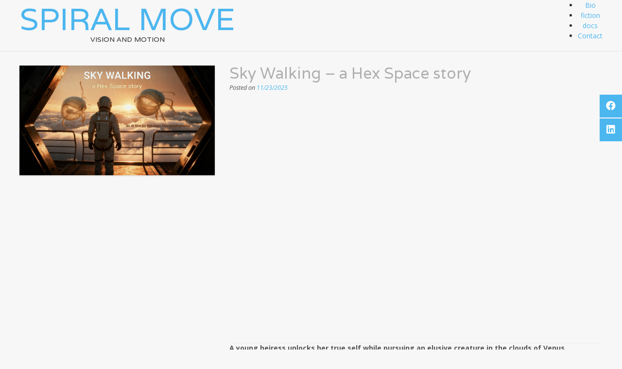

--- FILE ---
content_type: text/html; charset=UTF-8
request_url: https://spiralmove.com/category/ai/
body_size: 15792
content:
<!DOCTYPE html><!-- Nikkon.ORG -->
<html dir="ltr" lang="en" prefix="og: https://ogp.me/ns#">
<head>
<meta charset="UTF-8">
<meta name="viewport" content="width=device-width, initial-scale=1">
<link rel="profile" href="http://gmpg.org/xfn/11">
<link rel="pingback" href="https://spiralmove.com/xmlrpc.php">
<title>AI - Spiral Move</title>

		<!-- All in One SEO 4.9.3 - aioseo.com -->
	<meta name="description" content="AI-generated images I have created in Midjourney, mostly as concept art for my sci-fi project “Hex Space”" />
	<meta name="robots" content="max-image-preview:large" />
	<meta name="google-site-verification" content="XCLmHGkvEFbMeFk_9jEnqeR8pmz7K_o3ZpEtqwX654s" />
	<link rel="canonical" href="https://spiralmove.com/category/ai/" />
	<meta name="generator" content="All in One SEO (AIOSEO) 4.9.3" />
		<script type="application/ld+json" class="aioseo-schema">
			{"@context":"https:\/\/schema.org","@graph":[{"@type":"BreadcrumbList","@id":"https:\/\/spiralmove.com\/category\/ai\/#breadcrumblist","itemListElement":[{"@type":"ListItem","@id":"https:\/\/spiralmove.com#listItem","position":1,"name":"Home","item":"https:\/\/spiralmove.com","nextItem":{"@type":"ListItem","@id":"https:\/\/spiralmove.com\/category\/ai\/#listItem","name":"AI"}},{"@type":"ListItem","@id":"https:\/\/spiralmove.com\/category\/ai\/#listItem","position":2,"name":"AI","previousItem":{"@type":"ListItem","@id":"https:\/\/spiralmove.com#listItem","name":"Home"}}]},{"@type":"CollectionPage","@id":"https:\/\/spiralmove.com\/category\/ai\/#collectionpage","url":"https:\/\/spiralmove.com\/category\/ai\/","name":"AI - Spiral Move","description":"AI-generated images I have created in Midjourney, mostly as concept art for my sci-fi project \u201cHex Space\u201d","inLanguage":"en","isPartOf":{"@id":"https:\/\/spiralmove.com\/#website"},"breadcrumb":{"@id":"https:\/\/spiralmove.com\/category\/ai\/#breadcrumblist"}},{"@type":"Person","@id":"https:\/\/spiralmove.com\/#person","name":"Nikolaos","image":{"@type":"ImageObject","@id":"https:\/\/spiralmove.com\/category\/ai\/#personImage","url":"https:\/\/secure.gravatar.com\/avatar\/41feaa513b0672a53ccffc5ec7712c06771f7c754dffaad12c328337c1649ec1?s=96&d=mm&r=g","width":96,"height":96,"caption":"Nikolaos"}},{"@type":"WebSite","@id":"https:\/\/spiralmove.com\/#website","url":"https:\/\/spiralmove.com\/","name":"Spiral Move","description":"Vision and Motion","inLanguage":"en","publisher":{"@id":"https:\/\/spiralmove.com\/#person"}}]}
		</script>
		<!-- All in One SEO -->

<link rel='dns-prefetch' href='//fonts.googleapis.com' />
<link rel="alternate" type="application/rss+xml" title="Spiral Move &raquo; Feed" href="https://spiralmove.com/feed/" />
<link rel="alternate" type="application/rss+xml" title="Spiral Move &raquo; Comments Feed" href="https://spiralmove.com/comments/feed/" />
<link rel="alternate" type="application/rss+xml" title="Spiral Move &raquo; AI Category Feed" href="https://spiralmove.com/category/ai/feed/" />
<style id='wp-img-auto-sizes-contain-inline-css' type='text/css'>
img:is([sizes=auto i],[sizes^="auto," i]){contain-intrinsic-size:3000px 1500px}
/*# sourceURL=wp-img-auto-sizes-contain-inline-css */
</style>
<style id='wp-emoji-styles-inline-css' type='text/css'>

	img.wp-smiley, img.emoji {
		display: inline !important;
		border: none !important;
		box-shadow: none !important;
		height: 1em !important;
		width: 1em !important;
		margin: 0 0.07em !important;
		vertical-align: -0.1em !important;
		background: none !important;
		padding: 0 !important;
	}
/*# sourceURL=wp-emoji-styles-inline-css */
</style>
<style id='wp-block-library-inline-css' type='text/css'>
:root{--wp-block-synced-color:#7a00df;--wp-block-synced-color--rgb:122,0,223;--wp-bound-block-color:var(--wp-block-synced-color);--wp-editor-canvas-background:#ddd;--wp-admin-theme-color:#007cba;--wp-admin-theme-color--rgb:0,124,186;--wp-admin-theme-color-darker-10:#006ba1;--wp-admin-theme-color-darker-10--rgb:0,107,160.5;--wp-admin-theme-color-darker-20:#005a87;--wp-admin-theme-color-darker-20--rgb:0,90,135;--wp-admin-border-width-focus:2px}@media (min-resolution:192dpi){:root{--wp-admin-border-width-focus:1.5px}}.wp-element-button{cursor:pointer}:root .has-very-light-gray-background-color{background-color:#eee}:root .has-very-dark-gray-background-color{background-color:#313131}:root .has-very-light-gray-color{color:#eee}:root .has-very-dark-gray-color{color:#313131}:root .has-vivid-green-cyan-to-vivid-cyan-blue-gradient-background{background:linear-gradient(135deg,#00d084,#0693e3)}:root .has-purple-crush-gradient-background{background:linear-gradient(135deg,#34e2e4,#4721fb 50%,#ab1dfe)}:root .has-hazy-dawn-gradient-background{background:linear-gradient(135deg,#faaca8,#dad0ec)}:root .has-subdued-olive-gradient-background{background:linear-gradient(135deg,#fafae1,#67a671)}:root .has-atomic-cream-gradient-background{background:linear-gradient(135deg,#fdd79a,#004a59)}:root .has-nightshade-gradient-background{background:linear-gradient(135deg,#330968,#31cdcf)}:root .has-midnight-gradient-background{background:linear-gradient(135deg,#020381,#2874fc)}:root{--wp--preset--font-size--normal:16px;--wp--preset--font-size--huge:42px}.has-regular-font-size{font-size:1em}.has-larger-font-size{font-size:2.625em}.has-normal-font-size{font-size:var(--wp--preset--font-size--normal)}.has-huge-font-size{font-size:var(--wp--preset--font-size--huge)}.has-text-align-center{text-align:center}.has-text-align-left{text-align:left}.has-text-align-right{text-align:right}.has-fit-text{white-space:nowrap!important}#end-resizable-editor-section{display:none}.aligncenter{clear:both}.items-justified-left{justify-content:flex-start}.items-justified-center{justify-content:center}.items-justified-right{justify-content:flex-end}.items-justified-space-between{justify-content:space-between}.screen-reader-text{border:0;clip-path:inset(50%);height:1px;margin:-1px;overflow:hidden;padding:0;position:absolute;width:1px;word-wrap:normal!important}.screen-reader-text:focus{background-color:#ddd;clip-path:none;color:#444;display:block;font-size:1em;height:auto;left:5px;line-height:normal;padding:15px 23px 14px;text-decoration:none;top:5px;width:auto;z-index:100000}html :where(.has-border-color){border-style:solid}html :where([style*=border-top-color]){border-top-style:solid}html :where([style*=border-right-color]){border-right-style:solid}html :where([style*=border-bottom-color]){border-bottom-style:solid}html :where([style*=border-left-color]){border-left-style:solid}html :where([style*=border-width]){border-style:solid}html :where([style*=border-top-width]){border-top-style:solid}html :where([style*=border-right-width]){border-right-style:solid}html :where([style*=border-bottom-width]){border-bottom-style:solid}html :where([style*=border-left-width]){border-left-style:solid}html :where(img[class*=wp-image-]){height:auto;max-width:100%}:where(figure){margin:0 0 1em}html :where(.is-position-sticky){--wp-admin--admin-bar--position-offset:var(--wp-admin--admin-bar--height,0px)}@media screen and (max-width:600px){html :where(.is-position-sticky){--wp-admin--admin-bar--position-offset:0px}}

/*# sourceURL=wp-block-library-inline-css */
</style><style id='wp-block-image-inline-css' type='text/css'>
.wp-block-image>a,.wp-block-image>figure>a{display:inline-block}.wp-block-image img{box-sizing:border-box;height:auto;max-width:100%;vertical-align:bottom}@media not (prefers-reduced-motion){.wp-block-image img.hide{visibility:hidden}.wp-block-image img.show{animation:show-content-image .4s}}.wp-block-image[style*=border-radius] img,.wp-block-image[style*=border-radius]>a{border-radius:inherit}.wp-block-image.has-custom-border img{box-sizing:border-box}.wp-block-image.aligncenter{text-align:center}.wp-block-image.alignfull>a,.wp-block-image.alignwide>a{width:100%}.wp-block-image.alignfull img,.wp-block-image.alignwide img{height:auto;width:100%}.wp-block-image .aligncenter,.wp-block-image .alignleft,.wp-block-image .alignright,.wp-block-image.aligncenter,.wp-block-image.alignleft,.wp-block-image.alignright{display:table}.wp-block-image .aligncenter>figcaption,.wp-block-image .alignleft>figcaption,.wp-block-image .alignright>figcaption,.wp-block-image.aligncenter>figcaption,.wp-block-image.alignleft>figcaption,.wp-block-image.alignright>figcaption{caption-side:bottom;display:table-caption}.wp-block-image .alignleft{float:left;margin:.5em 1em .5em 0}.wp-block-image .alignright{float:right;margin:.5em 0 .5em 1em}.wp-block-image .aligncenter{margin-left:auto;margin-right:auto}.wp-block-image :where(figcaption){margin-bottom:1em;margin-top:.5em}.wp-block-image.is-style-circle-mask img{border-radius:9999px}@supports ((-webkit-mask-image:none) or (mask-image:none)) or (-webkit-mask-image:none){.wp-block-image.is-style-circle-mask img{border-radius:0;-webkit-mask-image:url('data:image/svg+xml;utf8,<svg viewBox="0 0 100 100" xmlns="http://www.w3.org/2000/svg"><circle cx="50" cy="50" r="50"/></svg>');mask-image:url('data:image/svg+xml;utf8,<svg viewBox="0 0 100 100" xmlns="http://www.w3.org/2000/svg"><circle cx="50" cy="50" r="50"/></svg>');mask-mode:alpha;-webkit-mask-position:center;mask-position:center;-webkit-mask-repeat:no-repeat;mask-repeat:no-repeat;-webkit-mask-size:contain;mask-size:contain}}:root :where(.wp-block-image.is-style-rounded img,.wp-block-image .is-style-rounded img){border-radius:9999px}.wp-block-image figure{margin:0}.wp-lightbox-container{display:flex;flex-direction:column;position:relative}.wp-lightbox-container img{cursor:zoom-in}.wp-lightbox-container img:hover+button{opacity:1}.wp-lightbox-container button{align-items:center;backdrop-filter:blur(16px) saturate(180%);background-color:#5a5a5a40;border:none;border-radius:4px;cursor:zoom-in;display:flex;height:20px;justify-content:center;opacity:0;padding:0;position:absolute;right:16px;text-align:center;top:16px;width:20px;z-index:100}@media not (prefers-reduced-motion){.wp-lightbox-container button{transition:opacity .2s ease}}.wp-lightbox-container button:focus-visible{outline:3px auto #5a5a5a40;outline:3px auto -webkit-focus-ring-color;outline-offset:3px}.wp-lightbox-container button:hover{cursor:pointer;opacity:1}.wp-lightbox-container button:focus{opacity:1}.wp-lightbox-container button:focus,.wp-lightbox-container button:hover,.wp-lightbox-container button:not(:hover):not(:active):not(.has-background){background-color:#5a5a5a40;border:none}.wp-lightbox-overlay{box-sizing:border-box;cursor:zoom-out;height:100vh;left:0;overflow:hidden;position:fixed;top:0;visibility:hidden;width:100%;z-index:100000}.wp-lightbox-overlay .close-button{align-items:center;cursor:pointer;display:flex;justify-content:center;min-height:40px;min-width:40px;padding:0;position:absolute;right:calc(env(safe-area-inset-right) + 16px);top:calc(env(safe-area-inset-top) + 16px);z-index:5000000}.wp-lightbox-overlay .close-button:focus,.wp-lightbox-overlay .close-button:hover,.wp-lightbox-overlay .close-button:not(:hover):not(:active):not(.has-background){background:none;border:none}.wp-lightbox-overlay .lightbox-image-container{height:var(--wp--lightbox-container-height);left:50%;overflow:hidden;position:absolute;top:50%;transform:translate(-50%,-50%);transform-origin:top left;width:var(--wp--lightbox-container-width);z-index:9999999999}.wp-lightbox-overlay .wp-block-image{align-items:center;box-sizing:border-box;display:flex;height:100%;justify-content:center;margin:0;position:relative;transform-origin:0 0;width:100%;z-index:3000000}.wp-lightbox-overlay .wp-block-image img{height:var(--wp--lightbox-image-height);min-height:var(--wp--lightbox-image-height);min-width:var(--wp--lightbox-image-width);width:var(--wp--lightbox-image-width)}.wp-lightbox-overlay .wp-block-image figcaption{display:none}.wp-lightbox-overlay button{background:none;border:none}.wp-lightbox-overlay .scrim{background-color:#fff;height:100%;opacity:.9;position:absolute;width:100%;z-index:2000000}.wp-lightbox-overlay.active{visibility:visible}@media not (prefers-reduced-motion){.wp-lightbox-overlay.active{animation:turn-on-visibility .25s both}.wp-lightbox-overlay.active img{animation:turn-on-visibility .35s both}.wp-lightbox-overlay.show-closing-animation:not(.active){animation:turn-off-visibility .35s both}.wp-lightbox-overlay.show-closing-animation:not(.active) img{animation:turn-off-visibility .25s both}.wp-lightbox-overlay.zoom.active{animation:none;opacity:1;visibility:visible}.wp-lightbox-overlay.zoom.active .lightbox-image-container{animation:lightbox-zoom-in .4s}.wp-lightbox-overlay.zoom.active .lightbox-image-container img{animation:none}.wp-lightbox-overlay.zoom.active .scrim{animation:turn-on-visibility .4s forwards}.wp-lightbox-overlay.zoom.show-closing-animation:not(.active){animation:none}.wp-lightbox-overlay.zoom.show-closing-animation:not(.active) .lightbox-image-container{animation:lightbox-zoom-out .4s}.wp-lightbox-overlay.zoom.show-closing-animation:not(.active) .lightbox-image-container img{animation:none}.wp-lightbox-overlay.zoom.show-closing-animation:not(.active) .scrim{animation:turn-off-visibility .4s forwards}}@keyframes show-content-image{0%{visibility:hidden}99%{visibility:hidden}to{visibility:visible}}@keyframes turn-on-visibility{0%{opacity:0}to{opacity:1}}@keyframes turn-off-visibility{0%{opacity:1;visibility:visible}99%{opacity:0;visibility:visible}to{opacity:0;visibility:hidden}}@keyframes lightbox-zoom-in{0%{transform:translate(calc((-100vw + var(--wp--lightbox-scrollbar-width))/2 + var(--wp--lightbox-initial-left-position)),calc(-50vh + var(--wp--lightbox-initial-top-position))) scale(var(--wp--lightbox-scale))}to{transform:translate(-50%,-50%) scale(1)}}@keyframes lightbox-zoom-out{0%{transform:translate(-50%,-50%) scale(1);visibility:visible}99%{visibility:visible}to{transform:translate(calc((-100vw + var(--wp--lightbox-scrollbar-width))/2 + var(--wp--lightbox-initial-left-position)),calc(-50vh + var(--wp--lightbox-initial-top-position))) scale(var(--wp--lightbox-scale));visibility:hidden}}
/*# sourceURL=https://spiralmove.com/wp-includes/blocks/image/style.min.css */
</style>
<style id='wp-block-list-inline-css' type='text/css'>
ol,ul{box-sizing:border-box}:root :where(.wp-block-list.has-background){padding:1.25em 2.375em}
/*# sourceURL=https://spiralmove.com/wp-includes/blocks/list/style.min.css */
</style>
<style id='wp-block-embed-inline-css' type='text/css'>
.wp-block-embed.alignleft,.wp-block-embed.alignright,.wp-block[data-align=left]>[data-type="core/embed"],.wp-block[data-align=right]>[data-type="core/embed"]{max-width:360px;width:100%}.wp-block-embed.alignleft .wp-block-embed__wrapper,.wp-block-embed.alignright .wp-block-embed__wrapper,.wp-block[data-align=left]>[data-type="core/embed"] .wp-block-embed__wrapper,.wp-block[data-align=right]>[data-type="core/embed"] .wp-block-embed__wrapper{min-width:280px}.wp-block-cover .wp-block-embed{min-height:240px;min-width:320px}.wp-block-embed{overflow-wrap:break-word}.wp-block-embed :where(figcaption){margin-bottom:1em;margin-top:.5em}.wp-block-embed iframe{max-width:100%}.wp-block-embed__wrapper{position:relative}.wp-embed-responsive .wp-has-aspect-ratio .wp-block-embed__wrapper:before{content:"";display:block;padding-top:50%}.wp-embed-responsive .wp-has-aspect-ratio iframe{bottom:0;height:100%;left:0;position:absolute;right:0;top:0;width:100%}.wp-embed-responsive .wp-embed-aspect-21-9 .wp-block-embed__wrapper:before{padding-top:42.85%}.wp-embed-responsive .wp-embed-aspect-18-9 .wp-block-embed__wrapper:before{padding-top:50%}.wp-embed-responsive .wp-embed-aspect-16-9 .wp-block-embed__wrapper:before{padding-top:56.25%}.wp-embed-responsive .wp-embed-aspect-4-3 .wp-block-embed__wrapper:before{padding-top:75%}.wp-embed-responsive .wp-embed-aspect-1-1 .wp-block-embed__wrapper:before{padding-top:100%}.wp-embed-responsive .wp-embed-aspect-9-16 .wp-block-embed__wrapper:before{padding-top:177.77%}.wp-embed-responsive .wp-embed-aspect-1-2 .wp-block-embed__wrapper:before{padding-top:200%}
/*# sourceURL=https://spiralmove.com/wp-includes/blocks/embed/style.min.css */
</style>
<style id='wp-block-paragraph-inline-css' type='text/css'>
.is-small-text{font-size:.875em}.is-regular-text{font-size:1em}.is-large-text{font-size:2.25em}.is-larger-text{font-size:3em}.has-drop-cap:not(:focus):first-letter{float:left;font-size:8.4em;font-style:normal;font-weight:100;line-height:.68;margin:.05em .1em 0 0;text-transform:uppercase}body.rtl .has-drop-cap:not(:focus):first-letter{float:none;margin-left:.1em}p.has-drop-cap.has-background{overflow:hidden}:root :where(p.has-background){padding:1.25em 2.375em}:where(p.has-text-color:not(.has-link-color)) a{color:inherit}p.has-text-align-left[style*="writing-mode:vertical-lr"],p.has-text-align-right[style*="writing-mode:vertical-rl"]{rotate:180deg}
/*# sourceURL=https://spiralmove.com/wp-includes/blocks/paragraph/style.min.css */
</style>
<style id='global-styles-inline-css' type='text/css'>
:root{--wp--preset--aspect-ratio--square: 1;--wp--preset--aspect-ratio--4-3: 4/3;--wp--preset--aspect-ratio--3-4: 3/4;--wp--preset--aspect-ratio--3-2: 3/2;--wp--preset--aspect-ratio--2-3: 2/3;--wp--preset--aspect-ratio--16-9: 16/9;--wp--preset--aspect-ratio--9-16: 9/16;--wp--preset--color--black: #000000;--wp--preset--color--cyan-bluish-gray: #abb8c3;--wp--preset--color--white: #ffffff;--wp--preset--color--pale-pink: #f78da7;--wp--preset--color--vivid-red: #cf2e2e;--wp--preset--color--luminous-vivid-orange: #ff6900;--wp--preset--color--luminous-vivid-amber: #fcb900;--wp--preset--color--light-green-cyan: #7bdcb5;--wp--preset--color--vivid-green-cyan: #00d084;--wp--preset--color--pale-cyan-blue: #8ed1fc;--wp--preset--color--vivid-cyan-blue: #0693e3;--wp--preset--color--vivid-purple: #9b51e0;--wp--preset--gradient--vivid-cyan-blue-to-vivid-purple: linear-gradient(135deg,rgb(6,147,227) 0%,rgb(155,81,224) 100%);--wp--preset--gradient--light-green-cyan-to-vivid-green-cyan: linear-gradient(135deg,rgb(122,220,180) 0%,rgb(0,208,130) 100%);--wp--preset--gradient--luminous-vivid-amber-to-luminous-vivid-orange: linear-gradient(135deg,rgb(252,185,0) 0%,rgb(255,105,0) 100%);--wp--preset--gradient--luminous-vivid-orange-to-vivid-red: linear-gradient(135deg,rgb(255,105,0) 0%,rgb(207,46,46) 100%);--wp--preset--gradient--very-light-gray-to-cyan-bluish-gray: linear-gradient(135deg,rgb(238,238,238) 0%,rgb(169,184,195) 100%);--wp--preset--gradient--cool-to-warm-spectrum: linear-gradient(135deg,rgb(74,234,220) 0%,rgb(151,120,209) 20%,rgb(207,42,186) 40%,rgb(238,44,130) 60%,rgb(251,105,98) 80%,rgb(254,248,76) 100%);--wp--preset--gradient--blush-light-purple: linear-gradient(135deg,rgb(255,206,236) 0%,rgb(152,150,240) 100%);--wp--preset--gradient--blush-bordeaux: linear-gradient(135deg,rgb(254,205,165) 0%,rgb(254,45,45) 50%,rgb(107,0,62) 100%);--wp--preset--gradient--luminous-dusk: linear-gradient(135deg,rgb(255,203,112) 0%,rgb(199,81,192) 50%,rgb(65,88,208) 100%);--wp--preset--gradient--pale-ocean: linear-gradient(135deg,rgb(255,245,203) 0%,rgb(182,227,212) 50%,rgb(51,167,181) 100%);--wp--preset--gradient--electric-grass: linear-gradient(135deg,rgb(202,248,128) 0%,rgb(113,206,126) 100%);--wp--preset--gradient--midnight: linear-gradient(135deg,rgb(2,3,129) 0%,rgb(40,116,252) 100%);--wp--preset--font-size--small: 13px;--wp--preset--font-size--medium: 20px;--wp--preset--font-size--large: 36px;--wp--preset--font-size--x-large: 42px;--wp--preset--spacing--20: 0.44rem;--wp--preset--spacing--30: 0.67rem;--wp--preset--spacing--40: 1rem;--wp--preset--spacing--50: 1.5rem;--wp--preset--spacing--60: 2.25rem;--wp--preset--spacing--70: 3.38rem;--wp--preset--spacing--80: 5.06rem;--wp--preset--shadow--natural: 6px 6px 9px rgba(0, 0, 0, 0.2);--wp--preset--shadow--deep: 12px 12px 50px rgba(0, 0, 0, 0.4);--wp--preset--shadow--sharp: 6px 6px 0px rgba(0, 0, 0, 0.2);--wp--preset--shadow--outlined: 6px 6px 0px -3px rgb(255, 255, 255), 6px 6px rgb(0, 0, 0);--wp--preset--shadow--crisp: 6px 6px 0px rgb(0, 0, 0);}:where(.is-layout-flex){gap: 0.5em;}:where(.is-layout-grid){gap: 0.5em;}body .is-layout-flex{display: flex;}.is-layout-flex{flex-wrap: wrap;align-items: center;}.is-layout-flex > :is(*, div){margin: 0;}body .is-layout-grid{display: grid;}.is-layout-grid > :is(*, div){margin: 0;}:where(.wp-block-columns.is-layout-flex){gap: 2em;}:where(.wp-block-columns.is-layout-grid){gap: 2em;}:where(.wp-block-post-template.is-layout-flex){gap: 1.25em;}:where(.wp-block-post-template.is-layout-grid){gap: 1.25em;}.has-black-color{color: var(--wp--preset--color--black) !important;}.has-cyan-bluish-gray-color{color: var(--wp--preset--color--cyan-bluish-gray) !important;}.has-white-color{color: var(--wp--preset--color--white) !important;}.has-pale-pink-color{color: var(--wp--preset--color--pale-pink) !important;}.has-vivid-red-color{color: var(--wp--preset--color--vivid-red) !important;}.has-luminous-vivid-orange-color{color: var(--wp--preset--color--luminous-vivid-orange) !important;}.has-luminous-vivid-amber-color{color: var(--wp--preset--color--luminous-vivid-amber) !important;}.has-light-green-cyan-color{color: var(--wp--preset--color--light-green-cyan) !important;}.has-vivid-green-cyan-color{color: var(--wp--preset--color--vivid-green-cyan) !important;}.has-pale-cyan-blue-color{color: var(--wp--preset--color--pale-cyan-blue) !important;}.has-vivid-cyan-blue-color{color: var(--wp--preset--color--vivid-cyan-blue) !important;}.has-vivid-purple-color{color: var(--wp--preset--color--vivid-purple) !important;}.has-black-background-color{background-color: var(--wp--preset--color--black) !important;}.has-cyan-bluish-gray-background-color{background-color: var(--wp--preset--color--cyan-bluish-gray) !important;}.has-white-background-color{background-color: var(--wp--preset--color--white) !important;}.has-pale-pink-background-color{background-color: var(--wp--preset--color--pale-pink) !important;}.has-vivid-red-background-color{background-color: var(--wp--preset--color--vivid-red) !important;}.has-luminous-vivid-orange-background-color{background-color: var(--wp--preset--color--luminous-vivid-orange) !important;}.has-luminous-vivid-amber-background-color{background-color: var(--wp--preset--color--luminous-vivid-amber) !important;}.has-light-green-cyan-background-color{background-color: var(--wp--preset--color--light-green-cyan) !important;}.has-vivid-green-cyan-background-color{background-color: var(--wp--preset--color--vivid-green-cyan) !important;}.has-pale-cyan-blue-background-color{background-color: var(--wp--preset--color--pale-cyan-blue) !important;}.has-vivid-cyan-blue-background-color{background-color: var(--wp--preset--color--vivid-cyan-blue) !important;}.has-vivid-purple-background-color{background-color: var(--wp--preset--color--vivid-purple) !important;}.has-black-border-color{border-color: var(--wp--preset--color--black) !important;}.has-cyan-bluish-gray-border-color{border-color: var(--wp--preset--color--cyan-bluish-gray) !important;}.has-white-border-color{border-color: var(--wp--preset--color--white) !important;}.has-pale-pink-border-color{border-color: var(--wp--preset--color--pale-pink) !important;}.has-vivid-red-border-color{border-color: var(--wp--preset--color--vivid-red) !important;}.has-luminous-vivid-orange-border-color{border-color: var(--wp--preset--color--luminous-vivid-orange) !important;}.has-luminous-vivid-amber-border-color{border-color: var(--wp--preset--color--luminous-vivid-amber) !important;}.has-light-green-cyan-border-color{border-color: var(--wp--preset--color--light-green-cyan) !important;}.has-vivid-green-cyan-border-color{border-color: var(--wp--preset--color--vivid-green-cyan) !important;}.has-pale-cyan-blue-border-color{border-color: var(--wp--preset--color--pale-cyan-blue) !important;}.has-vivid-cyan-blue-border-color{border-color: var(--wp--preset--color--vivid-cyan-blue) !important;}.has-vivid-purple-border-color{border-color: var(--wp--preset--color--vivid-purple) !important;}.has-vivid-cyan-blue-to-vivid-purple-gradient-background{background: var(--wp--preset--gradient--vivid-cyan-blue-to-vivid-purple) !important;}.has-light-green-cyan-to-vivid-green-cyan-gradient-background{background: var(--wp--preset--gradient--light-green-cyan-to-vivid-green-cyan) !important;}.has-luminous-vivid-amber-to-luminous-vivid-orange-gradient-background{background: var(--wp--preset--gradient--luminous-vivid-amber-to-luminous-vivid-orange) !important;}.has-luminous-vivid-orange-to-vivid-red-gradient-background{background: var(--wp--preset--gradient--luminous-vivid-orange-to-vivid-red) !important;}.has-very-light-gray-to-cyan-bluish-gray-gradient-background{background: var(--wp--preset--gradient--very-light-gray-to-cyan-bluish-gray) !important;}.has-cool-to-warm-spectrum-gradient-background{background: var(--wp--preset--gradient--cool-to-warm-spectrum) !important;}.has-blush-light-purple-gradient-background{background: var(--wp--preset--gradient--blush-light-purple) !important;}.has-blush-bordeaux-gradient-background{background: var(--wp--preset--gradient--blush-bordeaux) !important;}.has-luminous-dusk-gradient-background{background: var(--wp--preset--gradient--luminous-dusk) !important;}.has-pale-ocean-gradient-background{background: var(--wp--preset--gradient--pale-ocean) !important;}.has-electric-grass-gradient-background{background: var(--wp--preset--gradient--electric-grass) !important;}.has-midnight-gradient-background{background: var(--wp--preset--gradient--midnight) !important;}.has-small-font-size{font-size: var(--wp--preset--font-size--small) !important;}.has-medium-font-size{font-size: var(--wp--preset--font-size--medium) !important;}.has-large-font-size{font-size: var(--wp--preset--font-size--large) !important;}.has-x-large-font-size{font-size: var(--wp--preset--font-size--x-large) !important;}
/*# sourceURL=global-styles-inline-css */
</style>

<style id='classic-theme-styles-inline-css' type='text/css'>
/*! This file is auto-generated */
.wp-block-button__link{color:#fff;background-color:#32373c;border-radius:9999px;box-shadow:none;text-decoration:none;padding:calc(.667em + 2px) calc(1.333em + 2px);font-size:1.125em}.wp-block-file__button{background:#32373c;color:#fff;text-decoration:none}
/*# sourceURL=/wp-includes/css/classic-themes.min.css */
</style>
<link rel='stylesheet' id='customizer_nikkon_fonts-css' href='//fonts.googleapis.com/css?family=Open+Sans%3Aregular%2Citalic%2C700%7CVarela%3Aregular%26subset%3Dlatin%2C' type='text/css' media='screen' />
<link rel='stylesheet' id='nikkon-body-font-default-css' href='//fonts.googleapis.com/css?family=Open+Sans%3A400%2C300%2C300italic%2C400italic%2C600%2C600italic%2C700%2C700italic&#038;ver=1.2.02' type='text/css' media='all' />
<link rel='stylesheet' id='nikkon-heading-font-default-css' href='//fonts.googleapis.com/css?family=Dosis%3A400%2C300%2C500%2C600%2C700&#038;ver=1.2.02' type='text/css' media='all' />
<link rel='stylesheet' id='nikkon-font-awesome-css' href='https://spiralmove.com/wp-content/themes/nikkon/includes/font-awesome/css/all.min.css?ver=5.11.2' type='text/css' media='all' />
<link rel='stylesheet' id='nikkon-style-css' href='https://spiralmove.com/wp-content/themes/nikkon/style.css?ver=1.2.02' type='text/css' media='all' />
<link rel='stylesheet' id='cryout-serious-slider-style-css' href='https://spiralmove.com/wp-content/plugins/cryout-serious-slider/resources/style.css?ver=1.2.7' type='text/css' media='all' />
<script type="text/javascript" src="https://spiralmove.com/wp-includes/js/jquery/jquery.min.js?ver=3.7.1" id="jquery-core-js"></script>
<script type="text/javascript" src="https://spiralmove.com/wp-includes/js/jquery/jquery-migrate.min.js?ver=3.4.1" id="jquery-migrate-js"></script>
<script type="text/javascript" src="https://spiralmove.com/wp-content/plugins/cryout-serious-slider/resources/jquery.mobile.custom.min.js?ver=1.2.7" id="cryout-serious-slider-jquerymobile-js"></script>
<script type="text/javascript" src="https://spiralmove.com/wp-content/plugins/cryout-serious-slider/resources/slider.js?ver=1.2.7" id="cryout-serious-slider-script-js"></script>
<link rel="https://api.w.org/" href="https://spiralmove.com/wp-json/" /><link rel="alternate" title="JSON" type="application/json" href="https://spiralmove.com/wp-json/wp/v2/categories/88" /><link rel="EditURI" type="application/rsd+xml" title="RSD" href="https://spiralmove.com/xmlrpc.php?rsd" />
<meta name="generator" content="WordPress 6.9" />

            <!--/ Facebook Thumb Fixer Open Graph /-->
            <meta property="og:type" content="article" />
            <meta property="og:url" content="https://spiralmove.com/sky-walking/" />
            <meta property="og:title" content="Sky Walking &#8211; a Hex Space story" />
            <meta property="og:description" content="A young heiress unlocks her true self while pursuing an elusive creature in the clouds of Venus The origin story of Cassandra Hex is part of a larger narrative about a future where the most valuable commodity in space is space itself. Hex Space &#8211; Spaceships, Science Fiction Created by Nikolaos Stampoulopoulos It took me [&hellip;]" />
            <meta property="og:site_name" content="Spiral Move" />
            <meta property="og:image" content="https://spiralmove.com/wp-content/uploads/2025/11/SW-poster-005-4K-scaled.jpg" />
            <meta property="og:image:alt" content="" />
            <meta property="og:image:width" content="2560" />
            <meta property="og:image:height" content="1440" />

            <meta itemscope itemtype="article" />
            <meta itemprop="description" content="A young heiress unlocks her true self while pursuing an elusive creature in the clouds of Venus The origin story of Cassandra Hex is part of a larger narrative about a future where the most valuable commodity in space is space itself. Hex Space &#8211; Spaceships, Science Fiction Created by Nikolaos Stampoulopoulos It took me [&hellip;]" />
            <meta itemprop="image" content="https://spiralmove.com/wp-content/uploads/2025/11/SW-poster-005-4K-scaled.jpg" />

            <meta name="twitter:card" content="summary_large_image" />
            <meta name="twitter:url" content="https://spiralmove.com/sky-walking/" />
            <meta name="twitter:title" content="Sky Walking &#8211; a Hex Space story" />
            <meta name="twitter:description" content="A young heiress unlocks her true self while pursuing an elusive creature in the clouds of Venus The origin story of Cassandra Hex is part of a larger narrative about a future where the most valuable commodity in space is space itself. Hex Space &#8211; Spaceships, Science Fiction Created by Nikolaos Stampoulopoulos It took me [&hellip;]" />
            <meta name="twitter:image" content="https://spiralmove.com/wp-content/uploads/2025/11/SW-poster-005-4K-scaled.jpg" />

            

<style type="text/css">.recentcomments a{display:inline !important;padding:0 !important;margin:0 !important;}</style><style type="text/css" id="custom-background-css">
body.custom-background { background-color: #f7f7f7; }
</style>
	<link rel="icon" href="https://spiralmove.com/wp-content/uploads/2017/02/cropped-Spiralmove-LOGO-2014-NEW-L-150x150.jpg" sizes="32x32" />
<link rel="icon" href="https://spiralmove.com/wp-content/uploads/2017/02/cropped-Spiralmove-LOGO-2014-NEW-L-300x300.jpg" sizes="192x192" />
<link rel="apple-touch-icon" href="https://spiralmove.com/wp-content/uploads/2017/02/cropped-Spiralmove-LOGO-2014-NEW-L-300x300.jpg" />
<meta name="msapplication-TileImage" content="https://spiralmove.com/wp-content/uploads/2017/02/cropped-Spiralmove-LOGO-2014-NEW-L-300x300.jpg" />
<style id='nikkon-custom-css-inline-css' type='text/css'>
#comments .form-submit #submit,
				.search-block .search-submit,
				.side-aligned-social a.social-icon,
				.no-results-btn,
				button,
				input[type="button"],
				input[type="reset"],
				input[type="submit"],
				.woocommerce ul.products li.product a.add_to_cart_button, .woocommerce-page ul.products li.product a.add_to_cart_button,
				.woocommerce ul.products li.product .onsale, .woocommerce-page ul.products li.product .onsale,
				.woocommerce button.button.alt,
				.woocommerce-page button.button.alt,
				.woocommerce input.button.alt:hover,
				.woocommerce-page #content input.button.alt:hover,
				.woocommerce .cart-collaterals .shipping_calculator .button,
				.woocommerce-page .cart-collaterals .shipping_calculator .button,
				.woocommerce a.button,
				.woocommerce-page a.button,
				.woocommerce input.button,
				.woocommerce-page #content input.button,
				.woocommerce-page input.button,
				.woocommerce #review_form #respond .form-submit input,
				.woocommerce-page #review_form #respond .form-submit input,
				.woocommerce-cart .wc-proceed-to-checkout a.checkout-button:hover,
				.single-product span.onsale,
				.main-navigation ul ul a:hover,
				.main-navigation ul ul li.current-menu-item > a,
				.main-navigation ul ul li.current_page_item > a,
				.main-navigation ul ul li.current-menu-parent > a,
				.main-navigation ul ul li.current_page_parent > a,
				.main-navigation ul ul li.current-menu-ancestor > a,
				.main-navigation ul ul li.current_page_ancestor > a,
				.main-navigation button,
				.wpcf7-submit,
				.wp-paginate li a:hover,
				.wp-paginate li a:active,
				.wp-paginate li .current,
				.wp-paginate.wpp-modern-grey li a:hover,
				.wp-paginate.wpp-modern-grey li .current,
				.main-navigation li.nikkon-menu-button .nav-span-block{background:inherit;background-color:#4cb6ef;}.wp-block-quote:not(.is-large),
				.wp-block-quote:not(.is-style-large){border-left-color:#4cb6ef;}a,
				.content-area .entry-content a,
				#comments a,
				.post-edit-link,
				.site-title a,
				.error-404.not-found .page-header .page-title span,
				.search-button .fa-search,
				.header-cart-checkout.cart-has-items .fa-shopping-cart,
				.main-navigation ul#primary-menu > li > a:hover,
				.main-navigation ul#primary-menu > li.current-menu-item > a,
				.main-navigation ul#primary-menu > li.current-menu-ancestor > a,
				.main-navigation ul#primary-menu > li.current-menu-parent > a,
				.main-navigation ul#primary-menu > li.current_page_parent > a,
				.main-navigation ul#primary-menu > li.current_page_ancestor > a{color:#4cb6ef;}.main-navigation button:hover,
				#comments .form-submit #submit:hover,
				.search-block .search-submit:hover,
				.no-results-btn:hover,
				button,
				input[type="button"],
				input[type="reset"],
				input[type="submit"],
				.woocommerce input.button.alt,
				.woocommerce-page #content input.button.alt,
				.woocommerce .cart-collaterals .shipping_calculator .button,
				.woocommerce-page .cart-collaterals .shipping_calculator .button,
				.woocommerce a.button:hover,
				.woocommerce-page a.button:hover,
				.woocommerce input.button:hover,
				.woocommerce-page #content input.button:hover,
				.woocommerce-page input.button:hover,
				.woocommerce ul.products li.product a.add_to_cart_button:hover, .woocommerce-page ul.products li.product a.add_to_cart_button:hover,
				.woocommerce button.button.alt:hover,
				.woocommerce-page button.button.alt:hover,
				.woocommerce #review_form #respond .form-submit input:hover,
				.woocommerce-page #review_form #respond .form-submit input:hover,
				.woocommerce-cart .wc-proceed-to-checkout a.checkout-button,
				.main-navigation li.nikkon-menu-button .nav-span-block:hover,
				.wpcf7-submit:hover{background:inherit;background-color:#015887;}a:hover,
				.nikkon-header-nav ul li a:hover,
				.content-area .entry-content a:hover,
				.header-social .social-icon:hover,
				.widget-area .widget a:hover,
				.site-footer-widgets .widget a:hover,
				.site-footer .widget a:hover,
				.search-btn:hover,
				.search-button .fa-search:hover,
				.woocommerce #content div.product p.price,
				.woocommerce-page #content div.product p.price,
				.woocommerce-page div.product p.price,
				.woocommerce #content div.product span.price,
				.woocommerce div.product span.price,
				.woocommerce-page #content div.product span.price,
				.woocommerce-page div.product span.price,
				.woocommerce #content div.product .woocommerce-tabs ul.tabs li.active,
				.woocommerce div.product .woocommerce-tabs ul.tabs li.active,
				.woocommerce-page #content div.product .woocommerce-tabs ul.tabs li.active,
				.woocommerce-page div.product .woocommerce-tabs ul.tabs li.active{color:#015887;}body,
                .widget-area .widget a{color:#545454;}h1, h2, h3, h4, h5, h6,
                h1 a, h2 a, h3 a, h4 a, h5 a, h6 a,
                .widget-area .widget-title,
                .main-navigation ul li a,
                .woocommerce table.cart th,
                .woocommerce-page #content table.cart th,
                .woocommerce-page table.cart th,
                .woocommerce input.button.alt,
                .woocommerce-page #content input.button.alt,
                .woocommerce table.cart input,
                .woocommerce-page #content table.cart input,
                .woocommerce-page table.cart input,
                button, input[type="button"],
                input[type="reset"],
                input[type="submit"]{font-family:"Varela","Helvetica Neue",sans-serif;}h1, h2, h3, h4, h5, h6,
                h1 a, h2 a, h3 a, h4 a, h5 a, h6 a,
                .widget-area .widget-title{color:#afafaf;}
/*# sourceURL=nikkon-custom-css-inline-css */
</style>
</head>
<body class="archive category category-ai category-88 custom-background wp-theme-nikkon nikkon-shop-remove-titlebar">
	<div class="side-aligned-social hide-side-social">
		<a href="https://www.facebook.com/spiralmove" target="_blank" title="Find Us on Facebook" class="social-icon social-facebook"><i class="fab fa-facebook"></i></a><a href="https://www.linkedin.com/in/stamboulopoulos/" target="_blank" title="Find Us on LinkedIn" class="social-icon social-linkedin"><i class="fab fa-linkedin"></i></a>	</div>
<div id="page" class="hfeed site nikkon-slider-default">
	
	
		
		
	

<header id="masthead" class="site-header site-header-layout-three">
	
	<div class="site-container">
			
		<div class="site-branding">
			
			                <h1 class="site-title"><a href="https://spiralmove.com/" title="Spiral Move" rel="home">Spiral Move</a></h1>
                <h2 class="site-description">Vision and Motion</h2>
            			
		</div><!-- .site-branding -->
		
					<nav class="main-navigation-mm">
			    <div class="menu-top-menu-container"><ul id="primary-menu" class="menu"><li id="menu-item-488" class="menu-item menu-item-type-post_type menu-item-object-page menu-item-488"><a href="https://spiralmove.com/bio/">Bio</a></li>
<li id="menu-item-578" class="menu-item menu-item-type-taxonomy menu-item-object-category menu-item-578"><a href="https://spiralmove.com/category/film/fiction/">fiction</a></li>
<li id="menu-item-577" class="menu-item menu-item-type-taxonomy menu-item-object-category menu-item-577"><a href="https://spiralmove.com/category/film/docs/">docs</a></li>
<li id="menu-item-489" class="menu-item menu-item-type-post_type menu-item-object-page menu-item-489"><a href="https://spiralmove.com/contact/">Contact</a></li>
</ul></div>			</nav><!-- #site-navigation -->
				<div class="clearboth"></div>
		
	</div>
		
</header><!-- #masthead -->

		
	
	<div class="site-container content-container content-has-sidebar">
	<div id="primary" class="content-area content-area-full">
		<main id="main" class="site-main" role="main">

			
				    				
								
															
						<article id="post-583" class="post-583 post type-post status-publish format-standard has-post-thumbnail hentry category-ai category-film category-slider tag-ai tag-eleven-labs tag-hailuo tag-hex-space tag-kling tag-leonardo tag-midjourney tag-nano-banana tag-producer-ai tag-runway tag-seedream tag-short-film tag-venus tag-veo-3-1 blog-left-layout blog-style-imgblock  blog-alt-odd">
	
			
					<a href="https://spiralmove.com/sky-walking/" class="post-loop-thumbnail">
				
				<img width="2560" height="1440" src="https://spiralmove.com/wp-content/uploads/2025/11/SW-poster-005-4K-scaled.jpg" class="attachment-full size-full wp-post-image" alt="" decoding="async" fetchpriority="high" srcset="https://spiralmove.com/wp-content/uploads/2025/11/SW-poster-005-4K-scaled.jpg 2560w, https://spiralmove.com/wp-content/uploads/2025/11/SW-poster-005-4K-300x169.jpg 300w, https://spiralmove.com/wp-content/uploads/2025/11/SW-poster-005-4K-1024x576.jpg 1024w, https://spiralmove.com/wp-content/uploads/2025/11/SW-poster-005-4K-768x432.jpg 768w, https://spiralmove.com/wp-content/uploads/2025/11/SW-poster-005-4K-1536x864.jpg 1536w, https://spiralmove.com/wp-content/uploads/2025/11/SW-poster-005-4K-2048x1152.jpg 2048w" sizes="(max-width: 2560px) 100vw, 2560px" />				
			</a>
				
		<div class="post-loop-content">
			
			<header class="entry-header">
				<h1 class="entry-title"><a href="https://spiralmove.com/sky-walking/" rel="bookmark">Sky Walking &#8211; a Hex Space story</a></h1>
								<div class="entry-meta">
					<span class="posted-on">Posted on <a href="https://spiralmove.com/sky-walking/" rel="bookmark"><time class="entry-date published" datetime="2025-11-23T19:57:57+00:00">11/23/2025</time><time class="updated" datetime="2025-12-01T14:05:08+00:00">12/01/2025</time></a></span><span class="byline"> by <span class="author vcard"><a class="url fn n" href="https://spiralmove.com/author/george/">Nikolaos</a></span></span>				</div><!-- .entry-meta -->
							</header><!-- .entry-header -->

			<div class="entry-content">
				
<figure class="wp-block-embed is-type-video is-provider-youtube wp-block-embed-youtube wp-embed-aspect-16-9 wp-has-aspect-ratio"><div class="wp-block-embed__wrapper">
<iframe title="Sky Walking - a Hex Space story" width="900" height="506" src="https://www.youtube.com/embed/O7WucmxAiQ4?feature=oembed" frameborder="0" allow="accelerometer; autoplay; clipboard-write; encrypted-media; gyroscope; picture-in-picture; web-share" referrerpolicy="strict-origin-when-cross-origin" allowfullscreen></iframe>
</div></figure>



<p><strong>A young heiress unlocks her true self while pursuing an elusive creature in the clouds of Venus</strong></p>



<p>The origin story of Cassandra Hex is part of a larger narrative about a future where the most valuable commodity in space is space itself. <a href="https://hex-space.com/">Hex Space &#8211; Spaceships, Science Fiction</a></p>



<p><strong>Created by Nikolaos Stampoulopoulos</strong></p>



<p>It took me eight months, literary thousands of prompts and an immense amount of patience to create, refine and complete an AI-generated short film with 165 shots, and a production value estimated at $1.5 million.</p>



<p>When I started creating the visuals, Veo and Nano Banana didn’t exist yet, and the same goes for Seedream and Seedance. Kling was at its 1.6 version, pretty decent but inadequate for the level of accuracy this project demanded. Kling 2.5 saved the day, at the end.</p>



<p>Character and design consistency was a nightmare, so a lot of the initial shots were regenerated and replaced during editing. All voices are original, designed in Eleven Labs. Music was generated in Producer AI, with a lot of help in prompting by Gemini.</p>



<p>Made with: Gemini, ChatGPT, Claude, Midjourney, Leonardo, Freepik, Nano Banana, Seedream, Morphic, Magnific, Kling, Veo, Hailuo, Runway, Seedance, Heygen, Eleven Labs, Producer AI, Udio, Topaz, Blender, DaVinci Resolve.</p>

							</div><!-- .entry-content -->

			<footer class="entry-footer">
				<span class="cat-links">Posted in <a href="https://spiralmove.com/category/ai/" rel="category tag">AI</a>, <a href="https://spiralmove.com/category/film/" rel="category tag">film</a>, <a href="https://spiralmove.com/category/slider/" rel="category tag">Slider</a></span><span class="tags-links">Tagged <a href="https://spiralmove.com/tag/ai/" rel="tag">AI</a>, <a href="https://spiralmove.com/tag/eleven-labs/" rel="tag">Eleven Labs</a>, <a href="https://spiralmove.com/tag/hailuo/" rel="tag">Hailuo</a>, <a href="https://spiralmove.com/tag/hex-space/" rel="tag">Hex Space</a>, <a href="https://spiralmove.com/tag/kling/" rel="tag">Kling</a>, <a href="https://spiralmove.com/tag/leonardo/" rel="tag">Leonardo</a>, <a href="https://spiralmove.com/tag/midjourney/" rel="tag">Midjourney</a>, <a href="https://spiralmove.com/tag/nano-banana/" rel="tag">Nano Banana</a>, <a href="https://spiralmove.com/tag/producer-ai/" rel="tag">Producer AI</a>, <a href="https://spiralmove.com/tag/runway/" rel="tag">Runway</a>, <a href="https://spiralmove.com/tag/seedream/" rel="tag">Seedream</a>, <a href="https://spiralmove.com/tag/short-film/" rel="tag">short film</a>, <a href="https://spiralmove.com/tag/venus/" rel="tag">Venus</a>, <a href="https://spiralmove.com/tag/veo-3-1/" rel="tag">Veo 3.1</a></span>			</footer><!-- .entry-footer -->
			
		</div>
		<div class="clearboth"></div>
		
		
</article><!-- #post-## -->						
										
						<article id="post-571" class="post-571 post type-post status-publish format-standard has-post-thumbnail hentry category-ai category-film category-promos category-slider tag-ai tag-hex-space tag-showreel blog-left-layout blog-style-imgblock  blog-alt-even">
	
			
					<a href="https://spiralmove.com/ai-showreel-october-2025/" class="post-loop-thumbnail">
				
				<img width="2560" height="1440" src="https://spiralmove.com/wp-content/uploads/2025/10/Cass-mirror-002-1025-5K-copy-scaled.jpg" class="attachment-full size-full wp-post-image" alt="" decoding="async" srcset="https://spiralmove.com/wp-content/uploads/2025/10/Cass-mirror-002-1025-5K-copy-scaled.jpg 2560w, https://spiralmove.com/wp-content/uploads/2025/10/Cass-mirror-002-1025-5K-copy-300x169.jpg 300w, https://spiralmove.com/wp-content/uploads/2025/10/Cass-mirror-002-1025-5K-copy-1024x576.jpg 1024w, https://spiralmove.com/wp-content/uploads/2025/10/Cass-mirror-002-1025-5K-copy-768x432.jpg 768w, https://spiralmove.com/wp-content/uploads/2025/10/Cass-mirror-002-1025-5K-copy-1536x864.jpg 1536w, https://spiralmove.com/wp-content/uploads/2025/10/Cass-mirror-002-1025-5K-copy-2048x1152.jpg 2048w" sizes="(max-width: 2560px) 100vw, 2560px" />				
			</a>
				
		<div class="post-loop-content">
			
			<header class="entry-header">
				<h1 class="entry-title"><a href="https://spiralmove.com/ai-showreel-october-2025/" rel="bookmark">AI Showreel &#8211; October 2025</a></h1>
								<div class="entry-meta">
					<span class="posted-on">Posted on <a href="https://spiralmove.com/ai-showreel-october-2025/" rel="bookmark"><time class="entry-date published" datetime="2025-10-31T17:22:51+00:00">10/31/2025</time><time class="updated" datetime="2025-10-31T17:34:08+00:00">10/31/2025</time></a></span><span class="byline"> by <span class="author vcard"><a class="url fn n" href="https://spiralmove.com/author/george/">Nikolaos</a></span></span>				</div><!-- .entry-meta -->
							</header><!-- .entry-header -->

			<div class="entry-content">
				
<figure class="wp-block-embed is-type-video is-provider-youtube wp-block-embed-youtube wp-embed-aspect-16-9 wp-has-aspect-ratio"><div class="wp-block-embed__wrapper">
<iframe loading="lazy" title="AI showreel - Nikolaos Stampoulopoulos" width="900" height="506" src="https://www.youtube.com/embed/U_I2PIYv76o?feature=oembed" frameborder="0" allow="accelerometer; autoplay; clipboard-write; encrypted-media; gyroscope; picture-in-picture; web-share" referrerpolicy="strict-origin-when-cross-origin" allowfullscreen></iframe>
</div></figure>



<p>This is my latest AI showreel. 100% AI-generated, and 100% handcrafted at the same time.<br><br>Generative AI is rapidly evolving into a true frontier for creative storytelling. These tools don&#8217;t replace artists; they empower our vision.<br><br>As an AI filmmaker, I meticulously guide a variety of powerful models to craft cinematic narratives that were, until now, impossible.<br><br>Drop a comment with your favorite shot, or send me a DM for projects, collaborations, workflow consulting, or seminar inquiries.</p>

							</div><!-- .entry-content -->

			<footer class="entry-footer">
				<span class="cat-links">Posted in <a href="https://spiralmove.com/category/ai/" rel="category tag">AI</a>, <a href="https://spiralmove.com/category/film/" rel="category tag">film</a>, <a href="https://spiralmove.com/category/promos/" rel="category tag">promos</a>, <a href="https://spiralmove.com/category/slider/" rel="category tag">Slider</a></span><span class="tags-links">Tagged <a href="https://spiralmove.com/tag/ai/" rel="tag">AI</a>, <a href="https://spiralmove.com/tag/hex-space/" rel="tag">Hex Space</a>, <a href="https://spiralmove.com/tag/showreel/" rel="tag">showreel</a></span>			</footer><!-- .entry-footer -->
			
		</div>
		<div class="clearboth"></div>
		
		
</article><!-- #post-## -->						
										
						<article id="post-560" class="post-560 post type-post status-publish format-standard has-post-thumbnail hentry category-ai category-fiction category-film category-slider tag-ai tag-festivals tag-hex-space tag-lunar tag-moon blog-left-layout blog-style-imgblock  blog-alt-odd">
	
			
					<a href="https://spiralmove.com/spiritus-in-machina-ai-generated-short-film/" class="post-loop-thumbnail">
				
				<img width="2613" height="1470" src="https://spiralmove.com/wp-content/uploads/2024/11/Spiritus-poster-x3-laurels.png" class="attachment-full size-full wp-post-image" alt="" decoding="async" loading="lazy" srcset="https://spiralmove.com/wp-content/uploads/2024/11/Spiritus-poster-x3-laurels.png 2613w, https://spiralmove.com/wp-content/uploads/2024/11/Spiritus-poster-x3-laurels-300x169.png 300w, https://spiralmove.com/wp-content/uploads/2024/11/Spiritus-poster-x3-laurels-1024x576.png 1024w, https://spiralmove.com/wp-content/uploads/2024/11/Spiritus-poster-x3-laurels-768x432.png 768w, https://spiralmove.com/wp-content/uploads/2024/11/Spiritus-poster-x3-laurels-1536x864.png 1536w, https://spiralmove.com/wp-content/uploads/2024/11/Spiritus-poster-x3-laurels-2048x1152.png 2048w" sizes="auto, (max-width: 2613px) 100vw, 2613px" />				
			</a>
				
		<div class="post-loop-content">
			
			<header class="entry-header">
				<h1 class="entry-title"><a href="https://spiralmove.com/spiritus-in-machina-ai-generated-short-film/" rel="bookmark">Spiritus in Machina: AI generated short film</a></h1>
								<div class="entry-meta">
					<span class="posted-on">Posted on <a href="https://spiralmove.com/spiritus-in-machina-ai-generated-short-film/" rel="bookmark"><time class="entry-date published" datetime="2024-11-16T11:00:52+00:00">11/16/2024</time><time class="updated" datetime="2024-11-16T11:03:22+00:00">11/16/2024</time></a></span><span class="byline"> by <span class="author vcard"><a class="url fn n" href="https://spiralmove.com/author/george/">Nikolaos</a></span></span>				</div><!-- .entry-meta -->
							</header><!-- .entry-header -->

			<div class="entry-content">
				
<figure class="wp-block-embed is-type-video is-provider-youtube wp-block-embed-youtube wp-embed-aspect-16-9 wp-has-aspect-ratio"><div class="wp-block-embed__wrapper">
<iframe loading="lazy" title="Spiritus in Machina - REDUX (AI short film)" width="900" height="506" src="https://www.youtube.com/embed/AVW1EVzExLA?feature=oembed" frameborder="0" allow="accelerometer; autoplay; clipboard-write; encrypted-media; gyroscope; picture-in-picture; web-share" referrerpolicy="strict-origin-when-cross-origin" allowfullscreen></iframe>
</div></figure>



<p>Logline: Hiding his dead brother’s consciousness within his ‘Artificial Ego’ implant, a space magnate returns to the underground lunar city of their common past, reuniting with the woman they both loved.</p>



<p>This is a pilot teaser for the grand narrative of Hex Space, a story about the protagonists and events that defined a time when nothing was more valuable in space than space itself. Hex Space is an original work in progress, created by Greek filmmaker Nikolaos Stampoulopoulos. The project aspires to evolve into a science fiction franchise that will include books, games, a TV series (with possible spinoffs) and various forms of online content.</p>



<p>All characters in this video are AI generated. Any resemblance with existing persons is unintentional and coincidental. Generative AI tools used in the making of this video: Midjourney, Leonardo, Freepik (Flux 1.1), Kling, Runway, Luma Labs Dream Machine, Eleven Labs, Udio, Videoproc, Photoshop. Edited and graded in DaVinci Resolve.</p>



<p>&#8220;Spiritus in Machina&#8221; has been selected to participate in three international film festivals that either include a section or focus entirely on AI <a></a>generated short films:</p>



<ul class="wp-block-list">
<li>Symbiotic Film Festival (Kiev, Ukraine)</li>



<li>CinemaZERO (Trento, Italy)</li>



<li>CineTech Film Festival (Opole, Poland)</li>
</ul>

							</div><!-- .entry-content -->

			<footer class="entry-footer">
				<span class="cat-links">Posted in <a href="https://spiralmove.com/category/ai/" rel="category tag">AI</a>, <a href="https://spiralmove.com/category/film/fiction/" rel="category tag">fiction</a>, <a href="https://spiralmove.com/category/film/" rel="category tag">film</a>, <a href="https://spiralmove.com/category/slider/" rel="category tag">Slider</a></span><span class="tags-links">Tagged <a href="https://spiralmove.com/tag/ai/" rel="tag">AI</a>, <a href="https://spiralmove.com/tag/festivals/" rel="tag">festivals</a>, <a href="https://spiralmove.com/tag/hex-space/" rel="tag">Hex Space</a>, <a href="https://spiralmove.com/tag/lunar/" rel="tag">lunar</a>, <a href="https://spiralmove.com/tag/moon/" rel="tag">moon</a></span>			</footer><!-- .entry-footer -->
			
		</div>
		<div class="clearboth"></div>
		
		
</article><!-- #post-## -->						
										
						<article id="post-551" class="post-551 post type-post status-publish format-standard has-post-thumbnail hentry category-ai category-film category-promos category-videos tag-advertising tag-ai tag-commercial tag-kling tag-leonardo tag-luma-labs tag-midjourney tag-runway tag-showreel tag-space tag-udio blog-left-layout blog-style-imgblock  blog-alt-even">
	
			
					<a href="https://spiralmove.com/delirio-an-ai-showreel/" class="post-loop-thumbnail">
				
				<img width="2560" height="1435" src="https://spiralmove.com/wp-content/uploads/2024/08/UniversalUpscaler_49a6bc2c-0830-4233-982b-994402e0b37c-scaled.jpg" class="attachment-full size-full wp-post-image" alt="" decoding="async" loading="lazy" srcset="https://spiralmove.com/wp-content/uploads/2024/08/UniversalUpscaler_49a6bc2c-0830-4233-982b-994402e0b37c-scaled.jpg 2560w, https://spiralmove.com/wp-content/uploads/2024/08/UniversalUpscaler_49a6bc2c-0830-4233-982b-994402e0b37c-300x168.jpg 300w, https://spiralmove.com/wp-content/uploads/2024/08/UniversalUpscaler_49a6bc2c-0830-4233-982b-994402e0b37c-1024x574.jpg 1024w, https://spiralmove.com/wp-content/uploads/2024/08/UniversalUpscaler_49a6bc2c-0830-4233-982b-994402e0b37c-768x430.jpg 768w, https://spiralmove.com/wp-content/uploads/2024/08/UniversalUpscaler_49a6bc2c-0830-4233-982b-994402e0b37c-1536x861.jpg 1536w, https://spiralmove.com/wp-content/uploads/2024/08/UniversalUpscaler_49a6bc2c-0830-4233-982b-994402e0b37c-2048x1148.jpg 2048w" sizes="auto, (max-width: 2560px) 100vw, 2560px" />				
			</a>
				
		<div class="post-loop-content">
			
			<header class="entry-header">
				<h1 class="entry-title"><a href="https://spiralmove.com/delirio-an-ai-showreel/" rel="bookmark">DELIRIO: an AI showreel</a></h1>
								<div class="entry-meta">
					<span class="posted-on">Posted on <a href="https://spiralmove.com/delirio-an-ai-showreel/" rel="bookmark"><time class="entry-date published" datetime="2024-08-21T18:03:32+00:00">08/21/2024</time><time class="updated" datetime="2025-10-31T17:34:17+00:00">10/31/2025</time></a></span><span class="byline"> by <span class="author vcard"><a class="url fn n" href="https://spiralmove.com/author/george/">Nikolaos</a></span></span>				</div><!-- .entry-meta -->
							</header><!-- .entry-header -->

			<div class="entry-content">
				
<figure class="wp-block-embed is-type-video is-provider-youtube wp-block-embed-youtube wp-embed-aspect-16-9 wp-has-aspect-ratio"><div class="wp-block-embed__wrapper">
<iframe loading="lazy" title="DELIRIO: an AI generated showreel" width="900" height="506" src="https://www.youtube.com/embed/IBymwIvObuY?feature=oembed" frameborder="0" allow="accelerometer; autoplay; clipboard-write; encrypted-media; gyroscope; picture-in-picture; web-share" referrerpolicy="strict-origin-when-cross-origin" allowfullscreen></iframe>
</div></figure>



<p>A compilation of AI generated shots created, edited and graded by Nikolaos Stampoulopoulos.</p>



<p>Music by Udio <br>Image/video tools used: Midjourney, Leonardo, Luma Labs Dream Machine, Kling, Runway Gen-3 Alpha, Magnific, Videoproc</p>



<p>Space related shots are from the <a href="https://hex-space.com/" data-type="link" data-id="https://hex-space.com/">Hex Space</a> project.</p>

							</div><!-- .entry-content -->

			<footer class="entry-footer">
				<span class="cat-links">Posted in <a href="https://spiralmove.com/category/ai/" rel="category tag">AI</a>, <a href="https://spiralmove.com/category/film/" rel="category tag">film</a>, <a href="https://spiralmove.com/category/promos/" rel="category tag">promos</a>, <a href="https://spiralmove.com/category/videos/" rel="category tag">videos</a></span><span class="tags-links">Tagged <a href="https://spiralmove.com/tag/advertising/" rel="tag">advertising</a>, <a href="https://spiralmove.com/tag/ai/" rel="tag">AI</a>, <a href="https://spiralmove.com/tag/commercial/" rel="tag">commercial</a>, <a href="https://spiralmove.com/tag/kling/" rel="tag">Kling</a>, <a href="https://spiralmove.com/tag/leonardo/" rel="tag">Leonardo</a>, <a href="https://spiralmove.com/tag/luma-labs/" rel="tag">Luma Labs</a>, <a href="https://spiralmove.com/tag/midjourney/" rel="tag">Midjourney</a>, <a href="https://spiralmove.com/tag/runway/" rel="tag">Runway</a>, <a href="https://spiralmove.com/tag/showreel/" rel="tag">showreel</a>, <a href="https://spiralmove.com/tag/space/" rel="tag">space</a>, <a href="https://spiralmove.com/tag/udio/" rel="tag">Udio</a></span>			</footer><!-- .entry-footer -->
			
		</div>
		<div class="clearboth"></div>
		
		
</article><!-- #post-## -->						
										
						<article id="post-537" class="post-537 post type-post status-publish format-standard has-post-thumbnail hentry category-ai category-experimental tag-ai tag-hex-space blog-left-layout blog-style-imgblock  blog-alt-odd">
	
			
					<a href="https://spiralmove.com/aftermath-theias-monologue/" class="post-loop-thumbnail">
				
				<img width="2160" height="1080" src="https://spiralmove.com/wp-content/uploads/2024/01/alchemyrefiner_alchemymagic_0_b24ecb14-6130-4c6c-8209-fa1e347baeae_0.jpg" class="attachment-full size-full wp-post-image" alt="" decoding="async" loading="lazy" srcset="https://spiralmove.com/wp-content/uploads/2024/01/alchemyrefiner_alchemymagic_0_b24ecb14-6130-4c6c-8209-fa1e347baeae_0.jpg 2160w, https://spiralmove.com/wp-content/uploads/2024/01/alchemyrefiner_alchemymagic_0_b24ecb14-6130-4c6c-8209-fa1e347baeae_0-300x150.jpg 300w, https://spiralmove.com/wp-content/uploads/2024/01/alchemyrefiner_alchemymagic_0_b24ecb14-6130-4c6c-8209-fa1e347baeae_0-1024x512.jpg 1024w, https://spiralmove.com/wp-content/uploads/2024/01/alchemyrefiner_alchemymagic_0_b24ecb14-6130-4c6c-8209-fa1e347baeae_0-768x384.jpg 768w, https://spiralmove.com/wp-content/uploads/2024/01/alchemyrefiner_alchemymagic_0_b24ecb14-6130-4c6c-8209-fa1e347baeae_0-1536x768.jpg 1536w, https://spiralmove.com/wp-content/uploads/2024/01/alchemyrefiner_alchemymagic_0_b24ecb14-6130-4c6c-8209-fa1e347baeae_0-2048x1024.jpg 2048w" sizes="auto, (max-width: 2160px) 100vw, 2160px" />				
			</a>
				
		<div class="post-loop-content">
			
			<header class="entry-header">
				<h1 class="entry-title"><a href="https://spiralmove.com/aftermath-theias-monologue/" rel="bookmark">Aftermath &#8211; Theia&#8217;s Monologue</a></h1>
								<div class="entry-meta">
					<span class="posted-on">Posted on <a href="https://spiralmove.com/aftermath-theias-monologue/" rel="bookmark"><time class="entry-date published" datetime="2024-01-26T23:27:59+00:00">01/26/2024</time><time class="updated" datetime="2024-08-21T18:15:06+00:00">08/21/2024</time></a></span><span class="byline"> by <span class="author vcard"><a class="url fn n" href="https://spiralmove.com/author/george/">Nikolaos</a></span></span>				</div><!-- .entry-meta -->
							</header><!-- .entry-header -->

			<div class="entry-content">
				
<figure class="wp-block-embed is-type-video is-provider-youtube wp-block-embed-youtube wp-embed-aspect-16-9 wp-has-aspect-ratio"><div class="wp-block-embed__wrapper">
<iframe loading="lazy" title="Aftermath - Theia&#039;s monologue" width="900" height="506" src="https://www.youtube.com/embed/IyDqdSKsriE?feature=oembed" frameborder="0" allow="accelerometer; autoplay; clipboard-write; encrypted-media; gyroscope; picture-in-picture; web-share" allowfullscreen></iframe>
</div></figure>



<p>Theia is one of the protagonists in an epic sci-fi narrative set in the near future of the &#8216;Solar Era&#8217;. Where nothing is more valuable in space, than space itself.</p>



<p>Following the parallel stories of the enigmatic Hex Space founding father and his successors, this is a work in progress, combining AI tools with CGI and more traditional methods of audiovisual storytelling. Created by filmmaker Nikolaos Stampoulopoulos. All characters and locations in this video are AI generated.</p>



<p><a href="https://hex-space.com/home">https://hex-space.com/home</a></p>



<p>Images generated by Midjourney and Leonardo, animation by Leonardo and Runway, voice over synthesized at Eleven Labs. Google Bard and ChatGPT 3.5 assisted in the writing of the monologue. Visual ID created in Blender. Video edited and graded in Da Vinci Resolve.</p>

							</div><!-- .entry-content -->

			<footer class="entry-footer">
				<span class="cat-links">Posted in <a href="https://spiralmove.com/category/ai/" rel="category tag">AI</a>, <a href="https://spiralmove.com/category/film/experimental/" rel="category tag">experimental</a></span><span class="tags-links">Tagged <a href="https://spiralmove.com/tag/ai/" rel="tag">AI</a>, <a href="https://spiralmove.com/tag/hex-space/" rel="tag">Hex Space</a></span>			</footer><!-- .entry-footer -->
			
		</div>
		<div class="clearboth"></div>
		
		
</article><!-- #post-## -->						
										
						<article id="post-528" class="post-528 post type-post status-publish format-standard has-post-thumbnail hentry category-ai tag-hex-space tag-solar-era tag-space blog-left-layout blog-style-imgblock  blog-alt-even">
	
			
					<a href="https://spiralmove.com/hex-space-project-trailer/" class="post-loop-thumbnail">
				
				<img width="2912" height="1504" src="https://spiralmove.com/wp-content/uploads/2024/01/spiralmove_full_shot_of_a_man_and_a_woman_dressed_in_advanced_s_84a2dc6c-7f05-420c-bed2-bc253dc7b685-fotor-2023123011646.png" class="attachment-full size-full wp-post-image" alt="" decoding="async" loading="lazy" srcset="https://spiralmove.com/wp-content/uploads/2024/01/spiralmove_full_shot_of_a_man_and_a_woman_dressed_in_advanced_s_84a2dc6c-7f05-420c-bed2-bc253dc7b685-fotor-2023123011646.png 2912w, https://spiralmove.com/wp-content/uploads/2024/01/spiralmove_full_shot_of_a_man_and_a_woman_dressed_in_advanced_s_84a2dc6c-7f05-420c-bed2-bc253dc7b685-fotor-2023123011646-300x155.png 300w, https://spiralmove.com/wp-content/uploads/2024/01/spiralmove_full_shot_of_a_man_and_a_woman_dressed_in_advanced_s_84a2dc6c-7f05-420c-bed2-bc253dc7b685-fotor-2023123011646-1024x529.png 1024w, https://spiralmove.com/wp-content/uploads/2024/01/spiralmove_full_shot_of_a_man_and_a_woman_dressed_in_advanced_s_84a2dc6c-7f05-420c-bed2-bc253dc7b685-fotor-2023123011646-768x397.png 768w, https://spiralmove.com/wp-content/uploads/2024/01/spiralmove_full_shot_of_a_man_and_a_woman_dressed_in_advanced_s_84a2dc6c-7f05-420c-bed2-bc253dc7b685-fotor-2023123011646-1536x793.png 1536w, https://spiralmove.com/wp-content/uploads/2024/01/spiralmove_full_shot_of_a_man_and_a_woman_dressed_in_advanced_s_84a2dc6c-7f05-420c-bed2-bc253dc7b685-fotor-2023123011646-2048x1058.png 2048w" sizes="auto, (max-width: 2912px) 100vw, 2912px" />				
			</a>
				
		<div class="post-loop-content">
			
			<header class="entry-header">
				<h1 class="entry-title"><a href="https://spiralmove.com/hex-space-project-trailer/" rel="bookmark">Hex Space &#8211; project trailer</a></h1>
								<div class="entry-meta">
					<span class="posted-on">Posted on <a href="https://spiralmove.com/hex-space-project-trailer/" rel="bookmark"><time class="entry-date published" datetime="2024-01-08T12:09:16+00:00">01/08/2024</time><time class="updated" datetime="2024-01-08T13:03:19+00:00">01/08/2024</time></a></span><span class="byline"> by <span class="author vcard"><a class="url fn n" href="https://spiralmove.com/author/george/">Nikolaos</a></span></span>				</div><!-- .entry-meta -->
							</header><!-- .entry-header -->

			<div class="entry-content">
				
<p>Following the parallel stories of the enigmatic Hex Space founding father and his successors, the narrative is set in the near future of the &#8216;Solar Era&#8217;, where &#8220;nothing is more valuable in space than space itself&#8221;. Key to the colonization of our cosmic neighborhood is the limitless versatility, compatibility and scalability of Hex space architecture. </p>



<figure class="wp-block-embed is-type-video is-provider-youtube wp-block-embed-youtube wp-embed-aspect-16-9 wp-has-aspect-ratio"><div class="wp-block-embed__wrapper">
<iframe loading="lazy" title="Hex Space full trailer" width="900" height="506" src="https://www.youtube.com/embed/kP4BXsZ1Qhc?feature=oembed" frameborder="0" allow="accelerometer; autoplay; clipboard-write; encrypted-media; gyroscope; picture-in-picture; web-share" allowfullscreen></iframe>
</div></figure>



<p>Created by filmmaker Nikolaos Stampoulopoulos, Hex Space is a work in progress, combining AI tools with CGI and more traditional methods of audiovisual storytelling. All characters and places in this video are AI generated.</p>



<p><a href="https://hex-space.com/home">https://hex-space.com/home</a></p>



<p></p>

							</div><!-- .entry-content -->

			<footer class="entry-footer">
				<span class="cat-links">Posted in <a href="https://spiralmove.com/category/ai/" rel="category tag">AI</a></span><span class="tags-links">Tagged <a href="https://spiralmove.com/tag/hex-space/" rel="tag">Hex Space</a>, <a href="https://spiralmove.com/tag/solar-era/" rel="tag">solar era</a>, <a href="https://spiralmove.com/tag/space/" rel="tag">space</a></span>			</footer><!-- .entry-footer -->
			
		</div>
		<div class="clearboth"></div>
		
		
</article><!-- #post-## -->						
										
						<article id="post-496" class="post-496 post type-post status-publish format-standard has-post-thumbnail hentry category-ai blog-left-layout blog-style-imgblock  blog-alt-odd">
	
			
					<a href="https://spiralmove.com/2096-2/" class="post-loop-thumbnail">
				
				<img width="1536" height="768" src="https://spiralmove.com/wp-content/uploads/2023/06/spiralmove_Close_up_photo_of_a_young_man_with_short_brown_hair__4f1314aa-5e8a-41fd-93f8-ae9af784dce3.png" class="attachment-full size-full wp-post-image" alt="" decoding="async" loading="lazy" srcset="https://spiralmove.com/wp-content/uploads/2023/06/spiralmove_Close_up_photo_of_a_young_man_with_short_brown_hair__4f1314aa-5e8a-41fd-93f8-ae9af784dce3.png 1536w, https://spiralmove.com/wp-content/uploads/2023/06/spiralmove_Close_up_photo_of_a_young_man_with_short_brown_hair__4f1314aa-5e8a-41fd-93f8-ae9af784dce3-300x150.png 300w, https://spiralmove.com/wp-content/uploads/2023/06/spiralmove_Close_up_photo_of_a_young_man_with_short_brown_hair__4f1314aa-5e8a-41fd-93f8-ae9af784dce3-1024x512.png 1024w, https://spiralmove.com/wp-content/uploads/2023/06/spiralmove_Close_up_photo_of_a_young_man_with_short_brown_hair__4f1314aa-5e8a-41fd-93f8-ae9af784dce3-768x384.png 768w" sizes="auto, (max-width: 1536px) 100vw, 1536px" />				
			</a>
				
		<div class="post-loop-content">
			
			<header class="entry-header">
				<h1 class="entry-title"><a href="https://spiralmove.com/2096-2/" rel="bookmark">2096</a></h1>
								<div class="entry-meta">
					<span class="posted-on">Posted on <a href="https://spiralmove.com/2096-2/" rel="bookmark"><time class="entry-date published" datetime="2023-05-07T15:34:59+00:00">05/07/2023</time><time class="updated" datetime="2023-06-07T17:32:31+00:00">06/07/2023</time></a></span><span class="byline"> by <span class="author vcard"><a class="url fn n" href="https://spiralmove.com/author/george/">Nikolaos</a></span></span>				</div><!-- .entry-meta -->
							</header><!-- .entry-header -->

			<div class="entry-content">
				
<p>Some AI-generated images I have created in Midjourney, mostly as concept art for my sci-fi project <a href="https://hex-space.com/home">Hex Space</a></p>



<figure class="wp-block-image size-large"><img loading="lazy" decoding="async" width="1024" height="512" src="http://4z3.260.mywebsitetransfer.com/wp-content/uploads/2023/06/spiralmove_Close_up_photo_of_a_young_man_with_short_brown_hair__4f1314aa-5e8a-41fd-93f8-ae9af784dce3-1024x512.png" alt=" " class="wp-image-498" srcset="https://spiralmove.com/wp-content/uploads/2023/06/spiralmove_Close_up_photo_of_a_young_man_with_short_brown_hair__4f1314aa-5e8a-41fd-93f8-ae9af784dce3-1024x512.png 1024w, https://spiralmove.com/wp-content/uploads/2023/06/spiralmove_Close_up_photo_of_a_young_man_with_short_brown_hair__4f1314aa-5e8a-41fd-93f8-ae9af784dce3-300x150.png 300w, https://spiralmove.com/wp-content/uploads/2023/06/spiralmove_Close_up_photo_of_a_young_man_with_short_brown_hair__4f1314aa-5e8a-41fd-93f8-ae9af784dce3-768x384.png 768w, https://spiralmove.com/wp-content/uploads/2023/06/spiralmove_Close_up_photo_of_a_young_man_with_short_brown_hair__4f1314aa-5e8a-41fd-93f8-ae9af784dce3.png 1536w" sizes="auto, (max-width: 1024px) 100vw, 1024px" /></figure>



<p> </p>



<figure class="wp-block-image size-large"><img loading="lazy" decoding="async" width="1024" height="512" src="http://4z3.260.mywebsitetransfer.com/wp-content/uploads/2023/06/Grace-03-UHD-1024x512.png" alt="" class="wp-image-497" srcset="https://spiralmove.com/wp-content/uploads/2023/06/Grace-03-UHD-1024x512.png 1024w, https://spiralmove.com/wp-content/uploads/2023/06/Grace-03-UHD-300x150.png 300w, https://spiralmove.com/wp-content/uploads/2023/06/Grace-03-UHD-768x384.png 768w, https://spiralmove.com/wp-content/uploads/2023/06/Grace-03-UHD-1536x768.png 1536w, https://spiralmove.com/wp-content/uploads/2023/06/Grace-03-UHD-2048x1024.png 2048w" sizes="auto, (max-width: 1024px) 100vw, 1024px" /></figure>



<p> </p>



<figure class="wp-block-image size-large"><img loading="lazy" decoding="async" width="1024" height="512" src="http://4z3.260.mywebsitetransfer.com/wp-content/uploads/2023/06/Yoshido-01-XL-HR-1024x512.jpg" alt="" class="wp-image-502" srcset="https://spiralmove.com/wp-content/uploads/2023/06/Yoshido-01-XL-HR-1024x512.jpg 1024w, https://spiralmove.com/wp-content/uploads/2023/06/Yoshido-01-XL-HR-300x150.jpg 300w, https://spiralmove.com/wp-content/uploads/2023/06/Yoshido-01-XL-HR-768x384.jpg 768w, https://spiralmove.com/wp-content/uploads/2023/06/Yoshido-01-XL-HR-1536x768.jpg 1536w, https://spiralmove.com/wp-content/uploads/2023/06/Yoshido-01-XL-HR.jpg 2048w" sizes="auto, (max-width: 1024px) 100vw, 1024px" /></figure>



<p> </p>



<figure class="wp-block-image size-large"><img loading="lazy" decoding="async" width="1024" height="512" src="http://4z3.260.mywebsitetransfer.com/wp-content/uploads/2023/06/Bodyguards-01-XL-HR-1024x512.png" alt="" class="wp-image-499" srcset="https://spiralmove.com/wp-content/uploads/2023/06/Bodyguards-01-XL-HR-1024x512.png 1024w, https://spiralmove.com/wp-content/uploads/2023/06/Bodyguards-01-XL-HR-300x150.png 300w, https://spiralmove.com/wp-content/uploads/2023/06/Bodyguards-01-XL-HR-768x384.png 768w, https://spiralmove.com/wp-content/uploads/2023/06/Bodyguards-01-XL-HR-1536x768.png 1536w, https://spiralmove.com/wp-content/uploads/2023/06/Bodyguards-01-XL-HR.png 2048w" sizes="auto, (max-width: 1024px) 100vw, 1024px" /></figure>



<p> </p>



<figure class="wp-block-image size-large"><img loading="lazy" decoding="async" width="1024" height="512" src="http://4z3.260.mywebsitetransfer.com/wp-content/uploads/2023/06/spiralmove_Close_up_of_very_handsome_man_looking_straight_at_th_85dbc784-5aae-47d6-85ea-e5f6db533258-1024x512.png" alt="" class="wp-image-500" srcset="https://spiralmove.com/wp-content/uploads/2023/06/spiralmove_Close_up_of_very_handsome_man_looking_straight_at_th_85dbc784-5aae-47d6-85ea-e5f6db533258-1024x512.png 1024w, https://spiralmove.com/wp-content/uploads/2023/06/spiralmove_Close_up_of_very_handsome_man_looking_straight_at_th_85dbc784-5aae-47d6-85ea-e5f6db533258-300x150.png 300w, https://spiralmove.com/wp-content/uploads/2023/06/spiralmove_Close_up_of_very_handsome_man_looking_straight_at_th_85dbc784-5aae-47d6-85ea-e5f6db533258-768x384.png 768w, https://spiralmove.com/wp-content/uploads/2023/06/spiralmove_Close_up_of_very_handsome_man_looking_straight_at_th_85dbc784-5aae-47d6-85ea-e5f6db533258.png 1536w" sizes="auto, (max-width: 1024px) 100vw, 1024px" /></figure>



<p> </p>



<figure class="wp-block-image size-large"><img loading="lazy" decoding="async" width="1024" height="512" src="http://4z3.260.mywebsitetransfer.com/wp-content/uploads/2023/06/spiralmove_Medium_shot_of_extremely_elegant__beautiful__enigmat_823cd4e7-397c-4300-a91d-0c69a8242cc3-1024x512.png" alt="" class="wp-image-501" srcset="https://spiralmove.com/wp-content/uploads/2023/06/spiralmove_Medium_shot_of_extremely_elegant__beautiful__enigmat_823cd4e7-397c-4300-a91d-0c69a8242cc3-1024x512.png 1024w, https://spiralmove.com/wp-content/uploads/2023/06/spiralmove_Medium_shot_of_extremely_elegant__beautiful__enigmat_823cd4e7-397c-4300-a91d-0c69a8242cc3-300x150.png 300w, https://spiralmove.com/wp-content/uploads/2023/06/spiralmove_Medium_shot_of_extremely_elegant__beautiful__enigmat_823cd4e7-397c-4300-a91d-0c69a8242cc3-768x384.png 768w, https://spiralmove.com/wp-content/uploads/2023/06/spiralmove_Medium_shot_of_extremely_elegant__beautiful__enigmat_823cd4e7-397c-4300-a91d-0c69a8242cc3.png 1536w" sizes="auto, (max-width: 1024px) 100vw, 1024px" /></figure>



<p> </p>



<figure class="wp-block-image size-large"><img loading="lazy" decoding="async" width="1024" height="512" src="http://4z3.260.mywebsitetransfer.com/wp-content/uploads/2023/06/spiralmove_Anthropomorphic_white_tiger_robot_soldier_charges_in_95c46281-dd71-4dd5-9eca-db447f67169b-1024x512.png" alt="" class="wp-image-503" srcset="https://spiralmove.com/wp-content/uploads/2023/06/spiralmove_Anthropomorphic_white_tiger_robot_soldier_charges_in_95c46281-dd71-4dd5-9eca-db447f67169b-1024x512.png 1024w, https://spiralmove.com/wp-content/uploads/2023/06/spiralmove_Anthropomorphic_white_tiger_robot_soldier_charges_in_95c46281-dd71-4dd5-9eca-db447f67169b-300x150.png 300w, https://spiralmove.com/wp-content/uploads/2023/06/spiralmove_Anthropomorphic_white_tiger_robot_soldier_charges_in_95c46281-dd71-4dd5-9eca-db447f67169b-768x384.png 768w, https://spiralmove.com/wp-content/uploads/2023/06/spiralmove_Anthropomorphic_white_tiger_robot_soldier_charges_in_95c46281-dd71-4dd5-9eca-db447f67169b.png 1536w" sizes="auto, (max-width: 1024px) 100vw, 1024px" /></figure>



<p> </p>



<figure class="wp-block-image size-large"><img loading="lazy" decoding="async" width="1024" height="512" src="http://4z3.260.mywebsitetransfer.com/wp-content/uploads/2023/06/Moon-base-03-1024x512.png" alt="" class="wp-image-522" srcset="https://spiralmove.com/wp-content/uploads/2023/06/Moon-base-03-1024x512.png 1024w, https://spiralmove.com/wp-content/uploads/2023/06/Moon-base-03-300x150.png 300w, https://spiralmove.com/wp-content/uploads/2023/06/Moon-base-03-768x384.png 768w, https://spiralmove.com/wp-content/uploads/2023/06/Moon-base-03.png 1536w" sizes="auto, (max-width: 1024px) 100vw, 1024px" /></figure>



<p> </p>



<figure class="wp-block-image size-large"><img loading="lazy" decoding="async" width="1024" height="512" src="http://4z3.260.mywebsitetransfer.com/wp-content/uploads/2023/06/spiralmove_A_group_of_astronauts_wearing_very_advanced_spacesui_20d08dd1-b77a-411a-ab2f-36ddb9f2dbc6-1024x512.png" alt="" class="wp-image-505" srcset="https://spiralmove.com/wp-content/uploads/2023/06/spiralmove_A_group_of_astronauts_wearing_very_advanced_spacesui_20d08dd1-b77a-411a-ab2f-36ddb9f2dbc6-1024x512.png 1024w, https://spiralmove.com/wp-content/uploads/2023/06/spiralmove_A_group_of_astronauts_wearing_very_advanced_spacesui_20d08dd1-b77a-411a-ab2f-36ddb9f2dbc6-300x150.png 300w, https://spiralmove.com/wp-content/uploads/2023/06/spiralmove_A_group_of_astronauts_wearing_very_advanced_spacesui_20d08dd1-b77a-411a-ab2f-36ddb9f2dbc6-768x384.png 768w, https://spiralmove.com/wp-content/uploads/2023/06/spiralmove_A_group_of_astronauts_wearing_very_advanced_spacesui_20d08dd1-b77a-411a-ab2f-36ddb9f2dbc6.png 1536w" sizes="auto, (max-width: 1024px) 100vw, 1024px" /></figure>



<p> </p>



<figure class="wp-block-image size-large"><img loading="lazy" decoding="async" width="1024" height="512" src="http://4z3.260.mywebsitetransfer.com/wp-content/uploads/2023/06/Lux-yacht-interior-HR-01-1024x512.jpg" alt="" class="wp-image-510" srcset="https://spiralmove.com/wp-content/uploads/2023/06/Lux-yacht-interior-HR-01-1024x512.jpg 1024w, https://spiralmove.com/wp-content/uploads/2023/06/Lux-yacht-interior-HR-01-300x150.jpg 300w, https://spiralmove.com/wp-content/uploads/2023/06/Lux-yacht-interior-HR-01-768x384.jpg 768w, https://spiralmove.com/wp-content/uploads/2023/06/Lux-yacht-interior-HR-01.jpg 1536w" sizes="auto, (max-width: 1024px) 100vw, 1024px" /></figure>



<p> </p>



<figure class="wp-block-image size-large"><img loading="lazy" decoding="async" width="1024" height="512" src="http://4z3.260.mywebsitetransfer.com/wp-content/uploads/2023/06/spiralmove_Deep_sea_alien_bioluminescent_lifeforms_made_of_soft_784f6734-d020-4d72-865c-d0623ca97096-1024x512.png" alt="" class="wp-image-509" srcset="https://spiralmove.com/wp-content/uploads/2023/06/spiralmove_Deep_sea_alien_bioluminescent_lifeforms_made_of_soft_784f6734-d020-4d72-865c-d0623ca97096-1024x512.png 1024w, https://spiralmove.com/wp-content/uploads/2023/06/spiralmove_Deep_sea_alien_bioluminescent_lifeforms_made_of_soft_784f6734-d020-4d72-865c-d0623ca97096-300x150.png 300w, https://spiralmove.com/wp-content/uploads/2023/06/spiralmove_Deep_sea_alien_bioluminescent_lifeforms_made_of_soft_784f6734-d020-4d72-865c-d0623ca97096-768x384.png 768w, https://spiralmove.com/wp-content/uploads/2023/06/spiralmove_Deep_sea_alien_bioluminescent_lifeforms_made_of_soft_784f6734-d020-4d72-865c-d0623ca97096.png 1536w" sizes="auto, (max-width: 1024px) 100vw, 1024px" /></figure>



<p> </p>



<figure class="wp-block-image size-large"><img loading="lazy" decoding="async" width="1024" height="574" src="http://4z3.260.mywebsitetransfer.com/wp-content/uploads/2023/06/spiralmove_space_photo_of_gigantic_vantablack_nautilus_shell_al_48809369-71be-404b-be75-144b575809d6-1024x574.png" alt="" class="wp-image-504" srcset="https://spiralmove.com/wp-content/uploads/2023/06/spiralmove_space_photo_of_gigantic_vantablack_nautilus_shell_al_48809369-71be-404b-be75-144b575809d6-1024x574.png 1024w, https://spiralmove.com/wp-content/uploads/2023/06/spiralmove_space_photo_of_gigantic_vantablack_nautilus_shell_al_48809369-71be-404b-be75-144b575809d6-300x168.png 300w, https://spiralmove.com/wp-content/uploads/2023/06/spiralmove_space_photo_of_gigantic_vantablack_nautilus_shell_al_48809369-71be-404b-be75-144b575809d6-768x430.png 768w, https://spiralmove.com/wp-content/uploads/2023/06/spiralmove_space_photo_of_gigantic_vantablack_nautilus_shell_al_48809369-71be-404b-be75-144b575809d6.png 1456w" sizes="auto, (max-width: 1024px) 100vw, 1024px" /></figure>

							</div><!-- .entry-content -->

			<footer class="entry-footer">
				<span class="cat-links">Posted in <a href="https://spiralmove.com/category/ai/" rel="category tag">AI</a></span>			</footer><!-- .entry-footer -->
			
		</div>
		<div class="clearboth"></div>
		
		
</article><!-- #post-## -->						
										
									
				
			
		</main><!-- #main -->
	</div><!-- #primary -->

	        <!-- No Sidebar -->
    	
	<div class="clearboth"></div>
	
		<div class="clearboth"></div>
	</div><!-- #content -->
	
						
			<footer id="colophon" class="site-footer site-footer-standard">
	
	<div class="site-footer-widgets">
        <div class="site-container">
            	            <ul>
	                
		<li id="recent-posts-4" class="widget widget_recent_entries">
		<h4 class="widget-title">Recent Posts</h4>
		<ul>
											<li>
					<a href="https://spiralmove.com/sky-walking/">Sky Walking &#8211; a Hex Space story</a>
									</li>
											<li>
					<a href="https://spiralmove.com/ai-showreel-october-2025/">AI Showreel &#8211; October 2025</a>
									</li>
											<li>
					<a href="https://spiralmove.com/spiritus-in-machina-ai-generated-short-film/">Spiritus in Machina: AI generated short film</a>
									</li>
											<li>
					<a href="https://spiralmove.com/delirio-an-ai-showreel/">DELIRIO: an AI showreel</a>
									</li>
											<li>
					<a href="https://spiralmove.com/aftermath-theias-monologue/">Aftermath &#8211; Theia&#8217;s Monologue</a>
									</li>
					</ul>

		</li>
	            </ul>
	                    <div class="clearboth"></div>
        </div>
    </div>
    
    		
		<div class="site-footer-bottom-bar">
		
			<div class="site-container"><div class="site-footer-bottom-bar-left">Theme: <a href="https://demo.kairaweb.com/#nikkon">Nikkon</a> by Kaira				
                		        	<div class="site-footer-social-ad">
		        		<i class="fas fa-map-marker-alt"></i> Athens, Greece		        	</div>
		        	                
			</div>
	        
	        <div class="site-footer-bottom-bar-right">
                
	            <ul id="menu-main-menu" class="menu"><li id="menu-item-494" class="menu-item menu-item-type-taxonomy menu-item-object-category menu-item-494"><a href="https://spiralmove.com/category/film/">film</a></li>
<li id="menu-item-260" class="menu-item menu-item-type-taxonomy menu-item-object-category menu-item-260"><a href="https://spiralmove.com/category/promos/">promos</a></li>
<li id="menu-item-291" class="menu-item menu-item-type-taxonomy menu-item-object-category current-menu-ancestor current-menu-parent menu-item-291"><a href="https://spiralmove.com/category/photos/">photos</a></li>
<li id="menu-item-495" class="menu-item menu-item-type-taxonomy menu-item-object-category menu-item-495"><a href="https://spiralmove.com/category/education/">education</a></li>
<li id="menu-item-491" class="menu-item menu-item-type-post_type menu-item-object-page menu-item-491"><a href="https://spiralmove.com/bio/">Bio</a></li>
<li id="menu-item-492" class="menu-item menu-item-type-post_type menu-item-object-page menu-item-492"><a href="https://spiralmove.com/contact/">Contact</a></li>
</ul>	            
	            <a href="https://www.facebook.com/spiralmove" target="_blank" title="Find Us on Facebook" class="social-icon social-facebook"><i class="fab fa-facebook"></i></a><a href="https://www.linkedin.com/in/stamboulopoulos/" target="_blank" title="Find Us on LinkedIn" class="social-icon social-linkedin"><i class="fab fa-linkedin"></i></a>                
	        </div></div>
			
	        <div class="clearboth"></div>
		</div>
		
		
</footer>			
				
	
</div><!-- #page -->
<script type="speculationrules">
{"prefetch":[{"source":"document","where":{"and":[{"href_matches":"/*"},{"not":{"href_matches":["/wp-*.php","/wp-admin/*","/wp-content/uploads/*","/wp-content/*","/wp-content/plugins/*","/wp-content/themes/nikkon/*","/*\\?(.+)"]}},{"not":{"selector_matches":"a[rel~=\"nofollow\"]"}},{"not":{"selector_matches":".no-prefetch, .no-prefetch a"}}]},"eagerness":"conservative"}]}
</script>
	<script>
	/(trident|msie)/i.test(navigator.userAgent)&&document.getElementById&&window.addEventListener&&window.addEventListener("hashchange",function(){var t,e=location.hash.substring(1);/^[A-z0-9_-]+$/.test(e)&&(t=document.getElementById(e))&&(/^(?:a|select|input|button|textarea)$/i.test(t.tagName)||(t.tabIndex=-1),t.focus())},!1);
	</script><script type="text/javascript" src="https://spiralmove.com/wp-content/themes/nikkon/js/caroufredsel/jquery.carouFredSel-6.2.1-packed.js?ver=1.2.02" id="caroufredsel-js-js"></script>
<script type="text/javascript" src="https://spiralmove.com/wp-content/themes/nikkon/js/custom.js?ver=1.2.02" id="nikkon-custom-js-js"></script>
<script type="text/javascript" src="https://spiralmove.com/wp-includes/js/imagesloaded.min.js?ver=5.0.0" id="imagesloaded-js"></script>
<script type="text/javascript" src="https://spiralmove.com/wp-includes/js/masonry.min.js?ver=4.2.2" id="masonry-js"></script>
<script type="text/javascript" src="https://spiralmove.com/wp-includes/js/jquery/jquery.masonry.min.js?ver=3.1.2b" id="jquery-masonry-js"></script>
<script type="text/javascript" src="https://spiralmove.com/wp-content/themes/nikkon/js/layout-blocks.js?ver=1.2.02" id="nikkon-masonry-custom-js"></script>
<script id="wp-emoji-settings" type="application/json">
{"baseUrl":"https://s.w.org/images/core/emoji/17.0.2/72x72/","ext":".png","svgUrl":"https://s.w.org/images/core/emoji/17.0.2/svg/","svgExt":".svg","source":{"concatemoji":"https://spiralmove.com/wp-includes/js/wp-emoji-release.min.js?ver=6.9"}}
</script>
<script type="module">
/* <![CDATA[ */
/*! This file is auto-generated */
const a=JSON.parse(document.getElementById("wp-emoji-settings").textContent),o=(window._wpemojiSettings=a,"wpEmojiSettingsSupports"),s=["flag","emoji"];function i(e){try{var t={supportTests:e,timestamp:(new Date).valueOf()};sessionStorage.setItem(o,JSON.stringify(t))}catch(e){}}function c(e,t,n){e.clearRect(0,0,e.canvas.width,e.canvas.height),e.fillText(t,0,0);t=new Uint32Array(e.getImageData(0,0,e.canvas.width,e.canvas.height).data);e.clearRect(0,0,e.canvas.width,e.canvas.height),e.fillText(n,0,0);const a=new Uint32Array(e.getImageData(0,0,e.canvas.width,e.canvas.height).data);return t.every((e,t)=>e===a[t])}function p(e,t){e.clearRect(0,0,e.canvas.width,e.canvas.height),e.fillText(t,0,0);var n=e.getImageData(16,16,1,1);for(let e=0;e<n.data.length;e++)if(0!==n.data[e])return!1;return!0}function u(e,t,n,a){switch(t){case"flag":return n(e,"\ud83c\udff3\ufe0f\u200d\u26a7\ufe0f","\ud83c\udff3\ufe0f\u200b\u26a7\ufe0f")?!1:!n(e,"\ud83c\udde8\ud83c\uddf6","\ud83c\udde8\u200b\ud83c\uddf6")&&!n(e,"\ud83c\udff4\udb40\udc67\udb40\udc62\udb40\udc65\udb40\udc6e\udb40\udc67\udb40\udc7f","\ud83c\udff4\u200b\udb40\udc67\u200b\udb40\udc62\u200b\udb40\udc65\u200b\udb40\udc6e\u200b\udb40\udc67\u200b\udb40\udc7f");case"emoji":return!a(e,"\ud83e\u1fac8")}return!1}function f(e,t,n,a){let r;const o=(r="undefined"!=typeof WorkerGlobalScope&&self instanceof WorkerGlobalScope?new OffscreenCanvas(300,150):document.createElement("canvas")).getContext("2d",{willReadFrequently:!0}),s=(o.textBaseline="top",o.font="600 32px Arial",{});return e.forEach(e=>{s[e]=t(o,e,n,a)}),s}function r(e){var t=document.createElement("script");t.src=e,t.defer=!0,document.head.appendChild(t)}a.supports={everything:!0,everythingExceptFlag:!0},new Promise(t=>{let n=function(){try{var e=JSON.parse(sessionStorage.getItem(o));if("object"==typeof e&&"number"==typeof e.timestamp&&(new Date).valueOf()<e.timestamp+604800&&"object"==typeof e.supportTests)return e.supportTests}catch(e){}return null}();if(!n){if("undefined"!=typeof Worker&&"undefined"!=typeof OffscreenCanvas&&"undefined"!=typeof URL&&URL.createObjectURL&&"undefined"!=typeof Blob)try{var e="postMessage("+f.toString()+"("+[JSON.stringify(s),u.toString(),c.toString(),p.toString()].join(",")+"));",a=new Blob([e],{type:"text/javascript"});const r=new Worker(URL.createObjectURL(a),{name:"wpTestEmojiSupports"});return void(r.onmessage=e=>{i(n=e.data),r.terminate(),t(n)})}catch(e){}i(n=f(s,u,c,p))}t(n)}).then(e=>{for(const n in e)a.supports[n]=e[n],a.supports.everything=a.supports.everything&&a.supports[n],"flag"!==n&&(a.supports.everythingExceptFlag=a.supports.everythingExceptFlag&&a.supports[n]);var t;a.supports.everythingExceptFlag=a.supports.everythingExceptFlag&&!a.supports.flag,a.supports.everything||((t=a.source||{}).concatemoji?r(t.concatemoji):t.wpemoji&&t.twemoji&&(r(t.twemoji),r(t.wpemoji)))});
//# sourceURL=https://spiralmove.com/wp-includes/js/wp-emoji-loader.min.js
/* ]]> */
</script>
</body>
</html>
